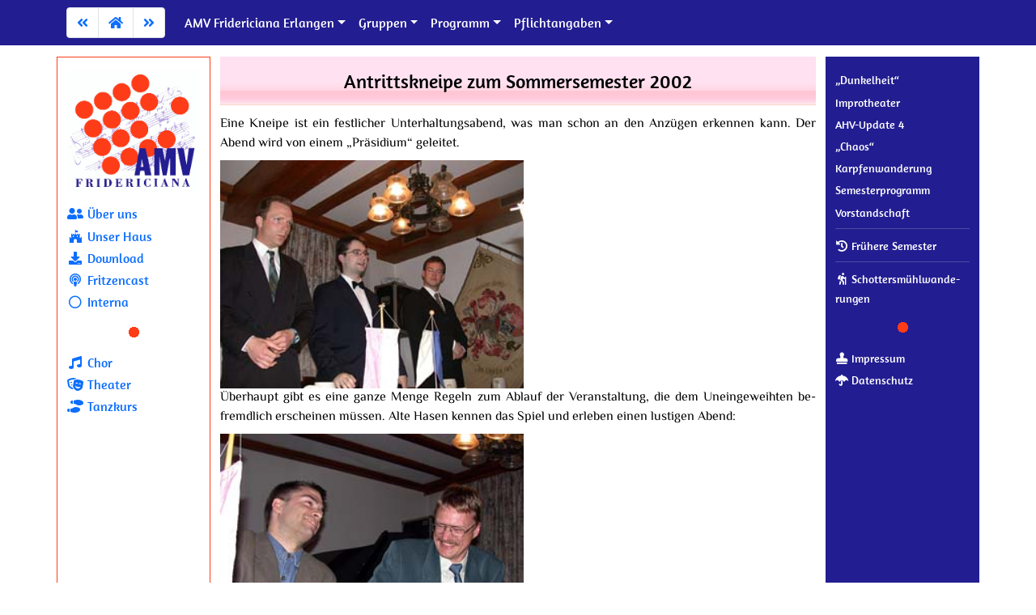

--- FILE ---
content_type: text/html; charset=UTF-8
request_url: https://www.amv.org/semester/ss2002/antritt.php
body_size: 3385
content:
<!DOCTYPE html>
<html lang="de">
  <head>
    <meta charset="utf-8">
    <meta name="viewport" content="width=device-width, initial-scale=1, shrink-to-fit=no">
    <meta name="referrer" content="no-referrer"> <!-- Aus Datenschutzgründen -->
    <meta name="bingbot"  content="noarchive"  > <!-- Seite für Microsofts KI-Training sperren -->

  <meta name="keywords" content="Sommersemester 2002, Kneipe, AMV Fridericiana, Studentenverbindung, Erlangen"/>
  <meta name="robots" content="index, follow"/>
  <title>AMV Fridericiana Erlangen: Antrittskneipe zum Sommersemester 2002</title>
    <link rel="icon" href="/favicon.ico">
    <!-- Bootstrap core CSS -->
    <link href="/etc/bootstrap/css/bootstrap.min.css" rel="stylesheet">

    <!-- Custom styles -->
    <link rel="stylesheet" href="/formate.css">
    
    <!-- viele neckische Symbole -->
    <link href="/fonts/font-awesome/v5/css/all.css" rel="stylesheet">

    <script src="/etc/matomo-tracking.js"></script>
    <script src="/piwick/matomo.js" async defer></script>    
  </head>
  <body>
    <nav class="navbar fixed-top navbar-expand-md amv-blau-bg d-print-none">
      <div class="container">
        <ul class="pagination">
          <li class="page-item">
    <a class="page-link" href="./" title="Semesterprogramm Sommer 2002" aria-label="Zum vorherigen Artikel">              <span aria-hidden="true"><span class="fas fa-angle-double-left"></span></span>
              <span class="visually-hidden">Zum vorherigen Artikel</span>
            </a>
          </li>
        <li class="page-item"><a class="page-link" href="/" title="Home"><span class="fas fa-home"></span></a></li>
          <li class="page-item">
    <a class="page-link" href="schotter.php" title="Schottersmühlwanderung 2002" aria-label="Zum nächsten Artikel">              
              <span aria-hidden="true"><span class="fas fa-angle-double-right"></span></span>
              <span class="visually-hidden">Zum nächsten Artikel</span>
            </a>
          </li>
        </ul><!-- pagination -->
        <span class="d-block d-sm-none" style="color:white">AMV Fridericiana</span><span class="d-none d-sm-block d-md-none" style="color:white">AMV Fridericiana Erlangen</span>
        <button class="navbar-toggler" type="button" data-bs-toggle="collapse" data-bs-target="#navbar" aria-controls="navbar" aria-expanded="false" aria-label="Toggle navigation">
          <span class="navbar-toggler-icon"></span>
        </button>
        <div class="collapse navbar-collapse ps-3" id="navbar">
          <ul class="navbar-nav me-auto">
            <li class="nav-item dropdown">
              <a class="nav-link dropdown-toggle" href="/" id="dropdown_Fridericiana" data-bs-toggle="dropdown" aria-haspopup="true" aria-expanded="false">AMV Fridericiana Erlangen</a>
              <div class="dropdown-menu" aria-labelledby="dropdown_Fridericiana">
                <a class="dropdown-item" href="/ueber_uns.php"><span style="display:inline-block; width:1.3rem; text-align:center;" class="fas fa-user-friends"></span> Über uns</a>
                <a class="dropdown-item" href="/glueckstrasse.php"><span style="display:inline-block; width:1.3rem; text-align:center;" class="fab fa-fort-awesome"></span> Unser Haus</a>
                <a class="dropdown-item" href="/download/"><span style="display:inline-block; width:1.3rem; text-align:center;" class="fas fa-download"></span> Download</a>
                <a class="dropdown-item" href="/podcast/"><span style="display:inline-block; width:1.3rem; text-align:center;" class="fas fa-podcast"></span> Fritzencast</a>
                <a class="dropdown-item" href="/interna/"><span style="display:inline-block; width:1.3rem; text-align:center;" class="far fa-circle"></span> Interna</a>
              </div>
            </li>
            <li class="nav-item dropdown">
              <a class="nav-link dropdown-toggle" href="/" id="dropdown_Gruppen" data-bs-toggle="dropdown" aria-haspopup="true" aria-expanded="false">Gruppen</a>
              <div class="dropdown-menu" aria-labelledby="dropdown_Gruppen">
                <a class="dropdown-item" href="/chor/"><span style="display:inline-block; width:1.3rem; text-align:center;" class="fas fa-music"></span> Chor</a>
                <a class="dropdown-item" href="/theater/"><span style="display:inline-block; width:1.3rem; text-align:center;" class="fas fa-theater-masks"></span> Theater</a>
                <a class="dropdown-item" href="/Tanzkurs/"><span style="display:inline-block; width:1.3rem; text-align:center;" class="fas fa-shoe-prints"></span> Tanzkurs</a>
              </div>
            </li>
            <li class="nav-item dropdown">
              <a class="nav-link dropdown-toggle" href="/" id="dropdown_Programm" data-bs-toggle="dropdown" aria-haspopup="true" aria-expanded="false">Programm</a>
              <div class="dropdown-menu" aria-labelledby="dropdown_Programm">
                <a class="dropdown-item" href="/semester/ws2025/Dunkelheit.php">„Dunkelheit“ – AMVi-Theater<span class="sr-only"> im Wintersemester 2025/26</span></a>
                <a class="dropdown-item" href="/semester/ws2025/Improtheater.php">Improtheater<span class="sr-only"> im Wintersemester 2025/26</span></a>
                <a class="dropdown-item" href="/semester/ws2025/AHV-Update_4.php">AHV-Update 4</a>
                <a class="dropdown-item" href="/semester/ws2025/Chaos.php">„Chaos“ – AMVi-Theater<span class="sr-only"> im Wintersemester 2025/26</span></a>
                <a class="dropdown-item" href="/semester/ws2025/Karpfenwanderung.php">Karpfenwanderung<span class="sr-only"> im Wintersemester 2025/26</span></a>
                <a class="dropdown-item" href="/semester/ws2025/">Se&shy;mes&shy;ter&shy;pro&shy;gramm<span class="sr-only"> des Wintersemesters 2025/26</span></a>
                <a class="dropdown-item" href="/semester/ws2025/vorstand.php">Vor&shy;stand&shy;schaft<span class="sr-only"> im Wintersemesters 2025/26</span></a>
                <hr class="dropdown-divider">
                <a class="dropdown-item" href="/semester/"><span style="display:inline-block; width:1.0rem; text-align:center;" class="fas fa-history" aria-hidden="true"></span> Frühere Semester</a>
                <hr class="dropdown-divider">
                <a class="dropdown-item" href="/schottersmuehle_wanderung.php"><span style="display:inline-block; width:1.0rem; text-align:center;" class='fas fa-hiking'></span> Schot&shy;ters&shy;mühl&shy;wan&shy;de&shy;run&shy;gen</a>
              </div>
            </li>
            <li class="nav-item dropdown">
              <a class="nav-link dropdown-toggle" href="/" id="dropdown_Pflichtangaben" data-bs-toggle="dropdown" aria-haspopup="true" aria-expanded="false">Pflichtangaben</a>
              <div class="dropdown-menu" aria-labelledby="dropdown_Pflichtangaben">
                <a class="dropdown-item" href="/impressum.php"><span style="display:inline-block; width:1.0rem; text-align:center;" class="fas fa-stamp"></span> Impressum</a>
                <a class="dropdown-item" href="/datenschutz.php"><span style="display:inline-block; width:1.0rem; text-align:center;" class="fas fa-umbrella"></span> Datenschutz</a>
              </div>
            </li>
          </ul>
        </div><!--navbar-->
      </div><!--container-->
    </nav>

    <div class="container">
      <div class="row erdgeschoss">
      
        <div id="navigation-links" class="col-lg-2 order-1 d-none d-lg-block d-print-none" style="padding-top:1rem; padding-bottom:1rem;"><!-- linke Spalte -->
          <a href="/"><img src="/Images/logo_weisser_Hintergrund.gif" alt="Zur Startseite" style="width:100%; aspect-ratio: 384/349;"></a>
          <ul>
            <li><a href="/ueber_uns.php"><span style="display:inline-block; width:1.3rem; text-align:center;" class="fas fa-user-friends"></span> Über uns</a></li>
            <li><a href="/glueckstrasse.php"><span style="display:inline-block; width:1.3rem; text-align:center;" class="fab fa-fort-awesome"></span> Unser Haus</a></li>
            <li><a href="/download/"><span style="display:inline-block; width:1.3rem; text-align:center;" class="fas fa-download"></span> Download</a></li>
            <li><a href="/podcast/"><span style="display:inline-block; width:1.3rem; text-align:center;" class="fas fa-podcast"></span> Fritzencast</a></li>
            <li><a href="/interna/"><span style="display:inline-block; width:1.3rem; text-align:center;" class="far fa-circle"></span> Interna</a></li>
          </ul>
          <div class="absatztrenner"></div>
          <ul>
            <li><a href="/chor/"><span style="display:inline-block; width:1.3rem; text-align:center;" class="fas fa-music"></span> Chor</a></li>
            <li><a href="/theater/"><span style="display:inline-block; width:1.3rem; text-align:center;" class="fas fa-theater-masks"></span> Theater</a></li>
            <li><a href="/Tanzkurs/"><span style="display:inline-block; width:1.3rem; text-align:center;" class="fas fa-shoe-prints"></span> Tanzkurs</a></li>
          </ul>
        </div><!-- linke Spalte -->
        
        <div id="navigation-rechts" class="col-lg-2 order-3 d-none d-lg-block d-print-none">        <!-- rechte Spalte -->
          <ul>
            <li><a href="/semester/ws2025/Dunkelheit.php">„Dunkelheit“<span class="sr-only"> – AMVi-Theater im Wintersemester 2025/26</span></a></li>
            <li><a href="/semester/ws2025/Improtheater.php">Improtheater<span class="sr-only"> im Wintersemester 2025/26</span></a></li>
            <li><a href="/semester/ws2025/AHV-Update_4.php">AHV-Update 4</a></li>
            <li><a href="/semester/ws2025/Chaos.php">„Chaos“<span class="sr-only"> – AMVi-Theater im Wintersemester 2025/26</span></a></li>
            <li><a href="/semester/ws2025/Karpfenwanderung.php">Karpfenwanderung<span class="sr-only"> im Wintersemester 2025/26</span></a></li>
            <li><a href="/semester/ws2025/">Se&shy;mes&shy;ter&shy;pro&shy;gramm<span class="sr-only"> des Wintersemesters 2025/26</span></a></li>
            <li><a href="/semester/ws2025/vorstand.php">Vor&shy;stand&shy;schaft<span class="sr-only"> im Wintersemester 2025/26</span></a></li>
            <li><hr class="dropdown-divider"></li>
            <li><a href="/semester/"><span style="display:inline-block; width:1.0rem; text-align:center;" class="fas fa-history" aria-hidden="true"></span> Frühere Semester</a></li>
            <li><hr class="dropdown-divider"></li>
            <li><a href="/schottersmuehle_wanderung.php"><span style="display:inline-block; width:1.0rem; text-align:center;" class="fas fa-hiking" aria-hidden="true"></span> Schot&shy;ters&shy;mühl&shy;wan&shy;de&shy;run&shy;gen</a></li>
          </ul>
          <div class="absatztrenner"></div>
          <ul>
            <li><a href="/impressum.php"><span style="display:inline-block; width:1.0rem; text-align:center;" class="fas fa-stamp"></span> Impressum</a></li>
            <li><a href="/datenschutz.php"><span style="display:inline-block; width:1.0rem; text-align:center;" class="fas fa-umbrella"></span> Datenschutz</a></li>
          </ul>

<!--
          <div class="absatztrenner"></div>

          <div class="pt-2 pb-3"> --> <!-- Ein Bildchen aus der Galerie anzeigen -->
<!--
            <p>Uralte Bilder&nbsp;&hellip;<br>
//-->
              <!-- ?php $base_url = "https://www.amv.org/piwigo-random-backend.php";
                echo file_get_contents($base_url . "?mode=html"); ? -->
<!--
            </p>
          </div>
//-->
        </div><!-- rechte Spalte -->

        <main id="inhalt" class="col-12 order-2 col-lg-8">                  
        <!--mittlere Spalte-->
          <h1>
          Antrittskneipe zum Sommersemester 2002          </h1>

<p>
Eine Knei&shy;pe ist ein fest&shy;li&shy;cher Un&shy;ter&shy;hal&shy;tungs&shy;abend, was man schon
an den An&shy;zü&shy;gen er&shy;ken&shy;nen kann. Der Abend wird von ei&shy;nem
„Prä&shy;si&shy;di&shy;um“ ge&shy;lei&shy;tet.
</p>

<img src="praesidium.jpg"
 alt="Festlich, festlich. Leider sind zwei Glühbirnen defekt."
 title="Festlich, festlich. Leider sind zwei Glühbirnen defekt."
 width="51%" height="auto">

<p>
Über&shy;haupt gibt es ei&shy;ne gan&shy;ze Men&shy;ge Re&shy;geln zum Ab&shy;lauf der
Ver&shy;an&shy;stal&shy;tung, die dem Un&shy;ein&shy;ge&shy;weih&shy;ten be&shy;fremd&shy;lich
er&shy;schei&shy;nen müs&shy;sen. Al&shy;te Ha&shy;sen ken&shy;nen das Spiel und er&shy;le&shy;ben
ei&shy;nen lus&shy;ti&shy;gen Abend:
</p>

<img src="matthes_jochen.jpg"
 alt="Heiterkeit"
 title="Heiterkeit"
 width="51%" height="auto">

<p>
Ir&shy;gend&shy;wann bre&shy;chen sich Jux und Dol&shy;le&shy;rei Bahn. Dann wird zu einem
klei&shy;nen Lied&shy;chen auf die Stüh&shy;le ge&shy;stie&shy;gen, der Tisch in die Hö&shy;he
ba&shy;lan&shy;ciert, ein Schluck ge&shy;trun&shy;ken und das Gan&shy;ze wie&shy;der
rück&shy;gän&shy;gig ge&shy;macht.
</p>

<img src="schliersee.jpg"
 alt="Schlierseer Bauernsalamander"
 title="Schlierseer Bauernsalamander"
 width="51%" height="auto">

<p>
Die Bil&shy;der stam&shy;men von Jan T.; dan&shy;ke&shy;schön!
</p>

<p>
Horst G.
</p>
					<!-- Lade JQuery so spaet wie moeglich -->
					<script src="/etc/jquery/jquery-3.5.1.min.js"></script>    
        </main><!--mittlere Spalte-->
      </div><!--row erdgeschoss-->
    </div><!--container-->

    <footer class="footer amv-rot-bg d-print-none">
      <div class="container">
        <div class="d-flex flex-wrap justify-content-around">
          <div class="px-2">
            <a href="https://www.bing.com/maps?cp=49.599463%7E11.014288&lvl=20.2" target="_blank"><span class="fas fa-map-marker-alt"
aria-hidden="true"></span> Glück&shy;stra&shy;ße 3, Erlangen</a>
          </div>
          <div class="px-2">
            <a href="tel:+49913122514">&phone; 09131&nbsp;22514</a>
          </div>
          <div class="px-2">
            <a href="/mail/"><span style="display:inline-block; width:1.0rem; text-align:center;" class="fas fa-envelope"></span> Mailformular</a>
          </div>
          <div class="px-2">
            <a href="/Besucher/"><span class="fas fa-book" aria-hidden="true"></span> Gästebuch</a>
          </div>
          <div class="px-2">
            <a href="https://www.instagram.com/amv_fridericiana"><span class="fab fa-instagram"></span> Instagram</a>
          </div>
        </div>
      </div>
    </footer>

    <!-- For debugging access configuration: URL: /semester/ss2002/antritt.php -->
    <!-- Placed at the end of the document so the pages load faster -->
    <script src="/etc/bootstrap/js/bootstrap.min.js"></script>
  </body>
</html>


--- FILE ---
content_type: text/css
request_url: https://www.amv.org/formate.css
body_size: 2183
content:
@charset "utf-8";
:root {
  /* Both fonts ("El Messiri" and "Amaranth") are licensed via SIL Open Font License, version 1.1 */
  --font-fuer-fliesstext: 'El Messiri'; /* Thank you, El Messiri Project Authors! */
  --font-fuer-drumherum:  'Amaranth';   /* Thank you, Amaranth Project Authors! */
}
@font-face {
  font-family: 'El Messiri';
  font-style: normal;
  font-weight: 400;
  src: local(''),
       url('fonts/el_messiri/ElMessiri-Regular.woff2') format('woff2'),
       url('fonts/el_messiri/ElMessiri-Regular.woff') format('woff');
}
@font-face {
  font-family: 'El Messiri';
  font-style: normal;
  font-weight: 500;
  src: local(''),
       url('fonts/el_messiri/ElMessiri-Medium.woff2') format('woff2'),
       url('fonts/el_messiri/ElMessiri-Medium.woff') format('woff');
}
@font-face {
  font-family: 'El Messiri';
  font-style: normal;
  font-weight: 600;
  src: local(''),
       url('fonts/el_messiri/ElMessiri-SemiBold.woff2') format('woff2'),
       url('fonts/el_messiri/ElMessiri-SemiBold.woff') format('woff');
}
@font-face {
  font-family: 'El Messiri';
  font-style: normal;
  font-weight: 700;
  src: local(''),
       url('fonts/el_messiri/ElMessiri-Bold.woff2') format('woff2'),
       url('fonts/el_messiri/ElMessiri-Bold.woff') format('woff');
}
@font-face {
  font-family: 'Amaranth';
  font-style: normal;
  font-weight: 400;
  src: local(''),
       url('fonts/Amaranth/Amaranth-Regular.woff2') format('woff2'),
       url('fonts/Amaranth/Amaranth-Regular.woff') format('woff');
}
@font-face {
  font-family: 'Amaranth';
  font-style: italic;
  font-weight: 400;
  src: local(''),
       url('fonts/Amaranth/Amaranth-Bold.woff2') format('woff2'),
       url('fonts/Amaranth/Amaranth-Bold.woff') format('woff');
}
@font-face {
  font-family: 'Amaranth';
  font-style: normal;
  font-weight: 700;
  src: local(''),
       url('fonts/Amaranth/Amaranth-Italic.woff2') format('woff2'),
       url('fonts/Amaranth/Amaranth-Italic.woff') format('woff');
}
@font-face {
  font-family: 'Amaranth';
  font-style: italic;
  font-weight: 700;
  src: local(''),
       url('fonts/Amaranth/Amaranth-BoldItalic.woff2') format('woff2'),
       url('fonts/Amaranth/Amaranth-BoldItalic.woff') format('woff');
}
body {
  padding-top:      3.9rem;
  font-family:      var(--font-fuer-fliesstext), serif;
  background-color: #2d2d2d;
  hyphens:          manual;
  background-attachment:fixed;
  background-position:top center;
  background-size:  100%;
}
.amv-blau-bg {
  background-color: #221d91;
}
.amv-rot-bg {
  background-color: #ff3c18;
}
.amv-blau-color {
  color: #221d91;
}
.amv-rot-color {
  color: #ff3c18;
}
/* Bootstrap 5 tweak: do not underline links unless hovered over */
a:not([class*="btn"]) {
  text-decoration: none;
}
a:not([class*="btn"]):hover {
  text-decoration: underline;
}
.navbar, .footer {
  font-family: var(--font-fuer-drumherum), sans-serif;
}
.nav-link, .navbar-toggler {
  color: white;
}
.navbar-toggler {
  border-color: white;
}
.navbar-toggler-icon {
  background-image: url("data:image/svg+xml;charset=utf8,%3Csvg viewBox='0 0 32 32' xmlns='http://www.w3.org/2000/svg'%3E%3Cpath stroke='rgba(255,255,255,1.0)' stroke-width='2' stroke-linecap='round' stroke-miterlimit='10' d='M4 8h24M4 16h24M4 24h24'/%3E%3C/svg%3E");
}
ul.pagination {
  margin-bottom: 0px;
}
.carousel {
  margin-bottom: 1rem;
}
.carousel-item > img {
  width: 100%;
}
#navigation-links {
  border: 1px solid #ff3c18;
  text-align: left;
  font-family: var(--font-fuer-drumherum), sans-serif;
}
#navigation-links ul, #navigation-rechts ul {
  margin: 1rem 0 0 0;
  padding: 0;
}
#navigation-links li, #navigation-rechts li {
  list-style-type: none;
  margin: 0 0 0.2rem 0;
}
#navigation-rechts {
  background-color: #221d91;
  color: white;
  text-align: left;
  font-family: var(--font-fuer-drumherum), sans-serif;
}
#navigation-rechts a {
  color: white;
  font-size: 0.9rem;
}
.absatztrenner {
  background-image: url(Images/rote_kreisscheibe.gif);
  background-repeat: no-repeat;
  background-position: center;
  margin:           1rem 0 0 0;
  padding:          7pt;
}
caption {
  display: none;
}
.erdgeschoss {
  background-color: #2d2d2d;
  color:            white;
  padding-top:      0.5rem;
  padding-bottom:   1.0rem;
  text-align:       justify;
}
.erdgeschoss > h2, h3, h4, h5, h6 {
  margin-top: 2rem;
}
h2 {
  font-weight: bold;
  font-size:   140%;
  text-align:  center;
  margin-top:  1rem;
}
h3 {
  font-weight: normal;
  font-size:   120%;
  font-style:  italic;
  text-align:  center;
  margin-top:  1rem;
}
h4 {
  font-weight: bold;
  font-size:   100%;
  text-align:  center;
  margin-top:  1rem;
}
p {
  margin-bottom: 0.5rem;
}
p:last-child {
  margin-bottom: 0rem;
}
.btn-primary,
.btn-primary:hover,
.btn-primary:active,
.btn-primary:visited,
.btn-primary:focus {
  background-color: #ff3c18;
  border-color:     #ff3c18;
}
.btn-secondary,
.btn-secondary:hover,
.btn-secondary:active,
.btn-secondary:visited,
.btn-secondary:focus {
  background-color: #221d91;
  border-color:     #221d91;
}
table.prog {
  empty-cells:    show;
}
table caption {
  display:        none;
}
table.center {
  margin-left:    auto;
  margin-right:   auto;
  text-align:     left;
}
td.progwochentag {
  width:          17%;
}
td.progdatum {
  width:          8%;
  text-align:     right;
}
td.proguhrzeit {
  width:          8%;
  text-align:     right;
}
td.progveranstaltung {
  width:          60%;
  text-align:     left;
}
td.progho {
  width:          7%;
  text-align:     center;
}
/* progneu... sind fuer die Tabellen mit einer zusaetzl. Spalte fuer VCal. */
td.progneuwochentag {
  width:          15%;
}
td.progneudatum {
  width:          7%;
  text-align:     right;
}
td.progneuuhrzeit {
  width:          7%;
  text-align:     right;
}
td.progneuveranstaltung {
  width:          59%;
  text-align:     left;
}
td.progneuho {
  width:          6%;
  text-align:     center;
}
td.progneuVCal {
  width:          6%;
  text-align:     center;
}
td.konzertkomponist {
  vertical-align: top;
}
td.vorstandamt {
  text-align:     right;
}
td.theaterfigur {
  text-align:     right;
}
p.rechtsbuendig {
  text-align:     right;
}
footer a {
  color: white;
}
img.textumlauf {
  float:          right;
  margin-left:    10px;
  margin-bottom:  10px;
}
#inhalt > h1 {
  font-family:    var(--font-fuer-drumherum), sans-serif;
  font-size:      1.5rem;
  text-align:     center;
  padding:        1rem;
  margin-bottom:  0.75rem;
  background-image: url(Images/rosa_verlauf.png);
  background-position:bottom;
  background-repeat:repeat-x;
  color:          black;
}
blockquote {
  margin: 1rem 2rem;
}
/* Zeitstrahl bei fruehere_semester */
ul.timeline {
  list-style-type: none;
  position: relative;
}
ul.timeline:before {
  content: ' ';
  background: lightgrey;
  display: inline-block;
  position: absolute;
  left: 10px;
  width: 2px;
  height: 100%;
  z-index: 400;
}
ul.timeline > li {
  margin: 10px 0;
}
ul.timeline > li:before {
  content: ' ';
  background: white;
  display: inline-block;
  position: absolute;
  border-radius: 50%;
  border: 3px solid #221d91;
  left: 1px;
  width: 20px;
  height: 20px;
  z-index: 400;
}

/* Einige Werte überschreiben, wenn im Betriebssystem das "Hell"-Schema gewählt ist (aus c't 2019, Heft 19, S. 174): */
@media (prefers-color-scheme: light) {
  body {
    background-color: white;
  }
  .erdgeschoss {
    background-color: white;
    color:        black;
  }
}
@media (prefers-color-scheme: dark) {
  body {
    background-color: #2d2d2d;
  }
  .erdgeschoss {
    background-color: #2d2d2d;
    color:        white;
  }
  .table {
    color:        white;
  }
  .alert>table {
    color:        #664d03;;
  }

  /* Bootstrap 4 reagiert nicht von sich aus auf prefers-color-scheme, daher "zu Fuß" ... */
  .card, .list-group-item {
    background-color: #2d2d2d;
    border-color: grey;
  }
  .card-header {
    background-color: #C7C7C7;
    border-bottom-color: dimgrey;
  }
}


--- FILE ---
content_type: text/javascript
request_url: https://www.amv.org/etc/matomo-tracking.js
body_size: 185
content:
var idSite = 1;
var matomoTrackingApiUrl = 'https://www.amv.org/piwick/matomo.php';
var _paq = window._paq = window._paq || [];  
_paq.push(['setTrackerUrl', matomoTrackingApiUrl]);
_paq.push(['setSiteId', idSite]);
_paq.push(['trackPageView']);
_paq.push(['enableLinkTracking']);  
